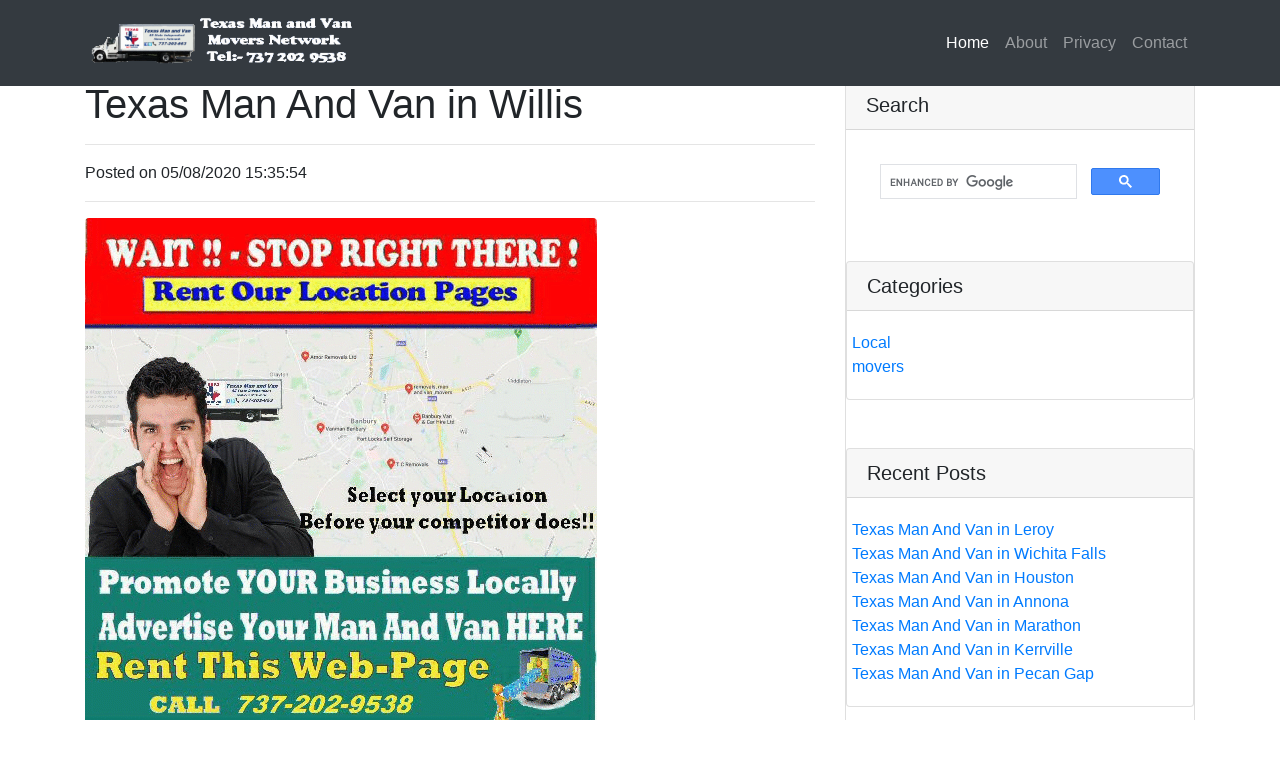

--- FILE ---
content_type: text/html
request_url: http://texasmanandvan.s3-website.us-west-1.amazonaws.com/movers/Texas-Man-And-Van-in-Willis.html
body_size: 24186
content:
<!DOCTYPE html>
<html lang="en">

  <head>

    <meta charset="utf-8">
    <meta name="viewport" content="width=device-width, initial-scale=1, shrink-to-fit=no">
    <meta name="description" content="Texas Man And Van in Willis ">
    <meta name="keywords" content="">
    <meta name="author" content="">
<script type='text/javascript' src='https://platform-api.sharethis.com/js/sharethis.js#property=5f29ea635e756300122582ed&product=sop' async='async'></script>
   
    <!--twitter card-->
    <meta name="twitter:card" content="summary_large_image">
    <meta name="twitter:title" content="Texas Man And Van in Willis ">
    <meta name="twitter:description" content="Searching for a reliable Texas Man And Van Mover Company in Willis Your local Texas Man And Van in Texas...-">
    <meta name="twitter:image" content="https://texasmanandvan.s3-us-west-1.amazonaws.com/img/gif-2.gif">
    <!--open graph-->
    <meta property="og:type" content="article" /> 
    <meta property="og:title" content="Texas Man And Van in Willis " />
    <meta property="og:description" content="Searching for a reliable Texas Man And Van Mover Company in Willis Your local Texas Man And Van in Texas...-" />
    <meta property="og:image" content="https://texasmanandvan.s3-us-west-1.amazonaws.com/img/gif-2.gif" />
    <meta property="og:url" content="http://texasmanandvan.s3-website.us-west-1.amazonaws.com/movers/Texas-Man-And-Van-in-Willis.html" />
    <meta property="og:site_name" content="Texas Man And Van Network" />
    <title>Texas Man And Van in Willis </title>
	<link rel="canonical" href="http://texasmanandvan.s3-website.us-west-1.amazonaws.com/movers/Texas-Man-And-Van-in-Willis.html" />
    <!-- Bootstrap core CSS -->
    <link href="https://maxcdn.bootstrapcdn.com/bootstrap/4.1.1/css/bootstrap.min.css" rel="stylesheet">

	
<!--overlayStyle-->
<!--endoverlayStyle--> 

<style>
body {
  padding-top: 54px;
}

@media (min-width: 992px) {
  body {
    padding-top: 56px;
  }
}
</style>
 
<script type="application/ld+json">
  {
    "@context": "http://schema.org",
    "@type": "BlogPosting",
    "mainEntityOfPage":{
        
        
      "@type":"WebPage",
      "@id":"http://texasmanandvan.s3-website.us-west-1.amazonaws.com/movers/Texas-Man-And-Van-in-Willis.html"
    },
    "headline": "Texas Man And Van in Willis ",
    "image": {
      "@type": "ImageObject",
      "url": "https://texasmanandvan.s3-us-west-1.amazonaws.com/img/gif-2.gif",
      "height": 440,
      "width": 880
    },
    "datePublished": "05/08/2020 15:35:54",
    "dateModified": "05/08/2020 15:35:54",
    "author": {
      "@type": "Person",
      "name": "Admin"
    },
     "publisher": {
      "@type": "Organization",
      "name": "Texas Man And Van Network",
      "logo": {
        "@type": "ImageObject",
        "url": "http://texasmanandvan.s3-website.us-west-1.amazonaws.com/logo.jpg",
        "width": 134,
        "height": 39
      }
    },
    "description": "Searching for a reliable Texas Man And Van Mover Company in Willis Your local Texas Man And Van in Texas...-" 
  }
  </script>

    </head>
<!--overlaysource-->
<!--endoverlaysource-->
  <body>

    <!-- Navigation -->
<nav class="navbar navbar-expand-lg navbar-dark bg-dark fixed-top">
<div class="container">
       <a class="navbar-brand" "href="http://texasmanandvan.s3-website.us-west-1.amazonaws.com">
<img src="https://texasmanandvan.s3-us-west-1.amazonaws.com/s3-header.png" style="img-fluid;max-height:60px" alt="Texas Man and Van Network"></a>
        <button class="navbar-toggler" type="button" data-toggle="collapse" data-target="#navbarResponsive" aria-controls="navbarResponsive" aria-expanded="false" aria-label="Toggle navigation">
          <span class="navbar-toggler-icon"></span>
        </button>

        <div class="collapse navbar-collapse" id="navbarResponsive">
          <ul class="navbar-nav ml-auto">
            <li class="nav-item active">
              <a class="nav-link" href="http://texasmanandvan.s3-website.us-west-1.amazonaws.com">Home
                <span class="sr-only">(current)</span>
              </a>
            </li>
            <li class="nav-item">
              <a class="nav-link" href="../about.html">About</a>
            </li>
            <li class="nav-item">
              <a class="nav-link" href="../privacy.html">Privacy</a>
            </li>
            <li class="nav-item">
              <a class="nav-link" href="../contact.html">Contact</a>
            </li>
          </ul>
        </div>
      </div>
    </nav>

    <!-- Page Content -->
    <div class="container">

      <div class="row">

	  	  <!--postcontent-->
        <!-- Post Content Column -->
        <div class="col-lg-8">

          <!-- Title -->
          <h1 class="mt-4">Texas Man And Van in Willis </h1>

          <!-- Author -->
          

          <hr>

          <!-- Date/Time -->
          <p>Posted on 05/08/2020 15:35:54</p>

          <hr>

          <!-- Preview Image --> 
          <img class="img-fluid rounded" src="https://texasmanandvan.s3-us-west-1.amazonaws.com/img/gif-2.gif" alt="Texas Man And Van in Willis ">

          <hr>
		  <!-- PostDescription --> 
<h2>Searching for a reliable Texas Man And Van Mover Company in Willis</h2>
<h3>Your local Texas Man And Van in Texas</h3>
<p><h1>Movers Cost Guide </h1>
<p>By sandeep sharma
on january 28, 2011
packing and moving of family items can be a pricey occasion of your life. A large amount of money might be invest while you move from one place to another with entire your family items and belongings. You will have invested money purchase packing products and likewise you will need to spend for the professional packers and movers you hire. These are just a few of things that require money. There are numerous other things in moving family items from place to another which require your funds.
<img src="C:\Users\Admin\Documents\all%20seo%20projects\Texas%20Man%20and%20Van\S3%20project\images%20for%20site\find-ama-and-van-promotions-large.jpg" align="right" alt="Texas Man And Van" style="max-width:30%; margin:4px;" />
However you can save some money on your move. Here are some important tips and guidelines which can help you save money on packing and moving of family belongings. </p>
<p>This is possibly the single crucial decision you need to make in order to have an effective relocation. In fact, the tiniest error can cost you more than you believe. So, where to start? most likely the primary step would be to look for information online. Typically, it's easy to find locations like validated movers where you can collect adequate details and guidelines about the moving process and companies. However, there is more if you wish to do the browsing job correctly. </p>
<p>If you're questioning just how much do national movers cost, this ought to be a helpful guide. The amount of property that you require crossed the country is going to be the basis for quotes issues by national moving companies. There are 2 manner ins which this is examined. Nearly all moving companies will utilize the weight of your last shipment to compute your cost. There are nevertheless, a couple of exceptions that will utilize volume rather. </p>
<h2>Movers in Austin TX and Delivery of Shipment </h2>
<p>Representative for mayflower - representative for united - require a no charge at home price quote - commercial relocation - amount replacement defense readily available - heated storage - heated warehouse - family moving - imca 25344-a 2 - international relocation - local & cross country moves - mayflower transit us dot no 125563 - moving defense - no charge estimates - on time pickup and delivery - on-time choice up & delivery - packing & unpacking services - expertly trained movers and packers - quality moves at affordable prices - secure - protected - small deliveries - usdot # 125563 - usdot # 320856
<p>with nearly a years of experience in the moving industry, we strive to get your family goods where it requires to go. Our company believe we can do the job much better than any other moving company out there. Our employees are trained to the greatest level of customer service, professionalism, perseverance, packing, loading and unloading. We value our customers and make it our objective to provide the best quality moving services all over the state of texas and throughout the country. </p>
<p>Our edgware man with a van may be simply the solution you have actually been trying to find when moving home in nw7. With our proficiency, our man with van hire offers a wonderful alternative to the large scale and expensive standard removals services. As such, when it pertains to moving into your brand-new home in a fast and easy manner without breaking the bank, our man and a van offers you the opportunity to enjoy what may be the perfect mix of price and experience. With the aid of our van and man, find out how easy your move in the ha8 area might be. </p>
<p>Let's state you wished to acquire commercial moving services in indianapolis in; it is essential that you find a moving company that has adequate experience under its belt. Utilizing this experience, such a moving company can develop an effective moving method that will be special to your scenario and will have the ability to perform it perfectly too. </p>
<p>You can constantly find a man and van hersham service in every city and town. Nevertheless, there are some people who despite of the benefit they can obtain from the moving service choose to ignore them. There are a variety of causes about why you need to choose the man and van services in hersham. </p>
<p>Let a man with a van relieve the pressure of a demanding house move. It can be tough to find and choose a cheap man with a van so we've made the entire process actually uncomplicated. Simply complete the online quote request and you'll have the ability to quickly compare the prices of 6 local 'man with a van' operators. You'll have the ability to compare their prices and services at a look, so you can possibly save numerous pounds in moving costs. This service is definitely free and you are under no obligation to use up among these offers. </p>
<p>Trying to find a moving company? let the internet aid. Online, you can find movers, research about their services and even get quotes from them. This article informs you how. Where do you go to try to find a moving company? you're currently there! the internet is the very best place to try to find movers to assist you make your move. You can find them, contact them and get valuable unbiased information about their services. Here's what you can do online. </p>
<p>Vacating can be rather a trouble and typically takes a great deal of effort and time. Typically, people are really careful when packing, arranging and arranging their ownerships however they are not really careful when it pertains to the most important element of moving: picking the very best moving services. Though everybody who moves desires their ownerships to be managed by the finest moving companies readily available at an affordable cost, they do not have the general idea of how to find one.</p>
</p>
<p><iframe width="100%" height="340" frameborder="0" style="border:0"  src="https://www.google.com/maps/embed/v1/search?q=Texas Man And Van + Willis +Montgomery +&key=AIzaSyCQNYJRk1O_-Sdtk7t6LFfAKr7e5awh-rU" allowfullscreen></iframe></p>
<p>This is a page on <a href="http://texasmanandvan.s3-website.us-west-1.amazonaws.com/movers/Texas-Man-And-Van-in-Willis.html">Texas Man And Van in Willis </a></p>
<!-- EndPostDescription -->

          <!-- Post Content -->
          
          <hr>

		  
		  <ul class="list-inline">
		  <!--TotalPostsList-->
<!--PostsList-->
         <li  class="list-inline-item">
       <a href="../movers/Texas-Man-And-Van-in-Jayton.html">Texas Man And Van in Jayton </a> 
         </li>
<!--EndPostsList-->
<!--PostsList-->
         <li  class="list-inline-item">
       <a href="../movers/Texas-Man-And-Van-in-Yantis.html">Texas Man And Van in Yantis </a> 
         </li>
<!--EndPostsList-->
<!--PostsList-->
         <li  class="list-inline-item">
       <a href="../movers/Texas-Man-And-Van-in-Greenwood.html">Texas Man And Van in Greenwood </a> 
         </li>
<!--EndPostsList-->
<!--PostsList-->
         <li  class="list-inline-item">
       <a href="../movers/Texas-Man-And-Van-in-Van-Alstyne.html">Texas Man And Van in Van Alstyne </a> 
         </li>
<!--EndPostsList-->
<!--PostsList-->
         <li  class="list-inline-item">
       <a href="../movers/Texas-Man-And-Van-in-Rio-Medina.html">Texas Man And Van in Rio Medina </a> 
         </li>
<!--EndPostsList-->
<!--PostsList-->
         <li  class="list-inline-item">
       <a href="../movers/Texas-Man-And-Van-in-Tivoli.html">Texas Man And Van in Tivoli </a> 
         </li>
<!--EndPostsList-->
<!--PostsList-->
         <li  class="list-inline-item">
       <a href="../movers/Texas-Man-And-Van-in-Quail.html">Texas Man And Van in Quail </a> 
         </li>
<!--EndPostsList-->

<!--EndTotalPostsList-->			
		  </ul>
          <!-- Comments Form -->
        

        </div>
		<!--endpostcontent-->


<!--exit-->

        <!-- Sidebar Widgets Column -->
        <div class="col-md-4">

          <!-- Search Widget -->
<!-- Site Search -->
          <div class="card my-4">
            <h5 class="card-header">Search</h5>
            <div class="card-body">
              <!--Custom Search Box Code-->
<script async src="https://cse.google.com/cse.js?cx=008039962757798062913:7qfykktj7lu"></script>
<div class="gcse-search"></div>
</div>
<!--endCustom Search Box Code-->



<!--Categories Widget-->
		   <div class="card my-4">
            <h5 class="card-header">Categories</h5>
            <div class="card-body">
              <div class="row">
                
                  <ul class="list-unstyled mb-0" class="leftCat">
<li>
  <a href="../Local/index.html">Local</a>
</li>

<li>
  <a href="../movers/index.html">movers</a>
</li>

				  
        
                  </ul>
               
            </div>
          </div>
          </div>
         
		<!--Recent Posts-->
		<div class="card my-4">
            <h5 class="card-header">Recent Posts</h5>
            <div class="card-body">
              <div class="row">
               
                  <ul class="list-unstyled mb-0">
                  <!--TotalRandPosts-->
<!--RandPosts-->
             <div id="recent-post">         <li>
       <a href="../movers/Texas-Man-And-Van-in-Leroy.html">Texas Man And Van in Leroy </a> 
         </li>			  </div>
<!--EndRandPosts-->
<!--RandPosts-->
             <div id="recent-post">         <li>
       <a href="../movers/Texas-Man-And-Van-in-Wichita-Falls.html">Texas Man And Van in Wichita Falls </a> 
         </li>			  </div>
<!--EndRandPosts-->
<!--RandPosts-->
             <div id="recent-post">         <li>
       <a href="../movers/Texas-Man-And-Van-in-Houston.html">Texas Man And Van in Houston </a> 
         </li>			  </div>
<!--EndRandPosts-->
<!--RandPosts-->
             <div id="recent-post">         <li>
       <a href="../movers/Texas-Man-And-Van-in-Annona.html">Texas Man And Van in Annona </a> 
         </li>			  </div>
<!--EndRandPosts-->
<!--RandPosts-->
             <div id="recent-post">         <li>
       <a href="../movers/Texas-Man-And-Van-in-Marathon.html">Texas Man And Van in Marathon </a> 
         </li>			  </div>
<!--EndRandPosts-->
<!--RandPosts-->
             <div id="recent-post">         <li>
       <a href="../movers/Texas-Man-And-Van-in-Kerrville.html">Texas Man And Van in Kerrville </a> 
         </li>			  </div>
<!--EndRandPosts-->
<!--RandPosts-->
             <div id="recent-post">         <li>
       <a href="../movers/Texas-Man-And-Van-in-Pecan-Gap.html">Texas Man And Van in Pecan Gap </a> 
         </li>			  </div>
<!--EndRandPosts-->

<!--EndTotalRandPosts-->
				    
                  </ul>
              
            </div>
          </div>
          </div>
		  
		  
		  <!-- GlobalBanner -->        
	<div class="card my-4">
<div class="card-body">
<div class="card my-4">
<div class="card-body">
<div align="center"><a href="https://texasmanandvan.com"><img src="https://texasmanandvan.com/wp-content/uploads/2020/07/Log-with-banner-512-300x300.jpg" width="300"></a></div>
<div>
<div align="left">
<strong>Address</strong><br />
Texas Man And Van<br />
(Admin Offices)<br />
701 Center Ridge Dr<br />
Austin<br />
TX 787531<br />
Tel 737-202-9538<br />
<br />
<strong>Hours</strong><br />
Monday – Friday: 9:00AM–5:00PM<br />
Sat - Sunday: 11:00AM – 1:00PM<br />
</div>
<br />
<div>Fill in The Form Below</div>
<div>
<!--
Do not modify the NAME value of any of the INPUT fields
the FORM action, or any of the hidden fields (eg. input type=hidden).
These are all required for this form to function correctly.
-->
<style>

 .myForm td, input, select, textarea, checkbox  {
  font-family: tahoma;
  font-size: 12px;
 }

 .required {
  color: red;
 }

</style>
<form method="post" action="https://ares.texasmanandvan.com/form.php?form=2" id="frmSS2" onSubmit="return CheckForm2(this);">
 <table border="0" cellpadding="2" class="myForm">
  <tr>
 <td><span class="required">*</span>&nbsp;First Name:</td>
 <td><input type="text" name="CustomFields[2]" id="CustomFields_2_2" value="" size='15'></td>
</tr><tr>
 <td><span class="required">*</span>&nbsp;Last Name:</td>
 <td><input type="text" name="CustomFields[3]" id="CustomFields_3_2" value=""></td>
</tr><tr>
 <td><span class="required">*</span>&nbsp;Your email address:</td>
 <td><input type="text" name="email" value=""></td>
</tr><tr>
 <td><span class="required">*</span>&nbsp;Phone:</td>
 <td><input type="text" name="CustomFields[4]" id="CustomFields_4_2" value="" size='15'></td>
</tr><tr>
 <td><span class="required">*</span>&nbsp;address:</td>
 <td><input type="text" name="CustomFields[12]" id="CustomFields_12_2" value="" size='15'></td>
</tr><tr>
 <td><span class="required">*</span>&nbsp;City:</td>
 <td><input type="text" name="CustomFields[8]" id="CustomFields_8_2" value=""></td>
</tr><tr>
 <td><span class="required">*</span>&nbsp;Postal/Zip Code:</td>
 <td><input type="text" name="CustomFields[10]" id="CustomFields_10_2" value="" size='15'></td>
</tr><tr>
 <td><span class="required">*</span>&nbsp;State:</td>
 <td><input type="text" name="CustomFields[9]" id="CustomFields_9_2" value="" size='15'></td>
</tr><tr>
 <td>&nbsp;&nbsp;&nbsp;&nbsp;Additional Notes:</td>
 <td><textarea name="CustomFields[13]" id="CustomFields_13_2"></textarea></td>
</tr><input type="hidden" name="format" value="t">
  <tr>
   <td></td>
   <td>
    <input type="submit" value="Click To Submit">
    <br/><span style="display: block; font-size: 10px; color: gray; padding-top: 5px;"><a href="https://habazar.com" target="__blank" style="font-size:10px;color:gray;">Email marketing by Habazar.com</a></span>
   </td>
  </tr>
 </table>
</form>

<script language="javascript">

   function CheckMultiple2(frm, name) {
    for (var i=0; i < frm.length; i++)
    {
     fldObj = frm.elements[i];
     fldId = fldObj.id;
     if (fldId) {
      var fieldnamecheck=fldObj.id.indexOf(name);
      if (fieldnamecheck != -1) {
       if (fldObj.checked) {
        return true;
       }
      }
     }
    }
    return false;
   }
  function CheckForm2(f) {
   if (f.email.value == "") {
    alert("Please enter your email address.");
    f.email.focus();
    return false;
   }
  
   var fname = "CustomFields_2_2";
   var fld = document.getElementById(fname);
   if (fld.value == "") {
    alert("Please enter a value for field First Name");
    fld.focus();
    return false;
   }
  
   var fname = "CustomFields_3_2";
   var fld = document.getElementById(fname);
   if (fld.value == "") {
    alert("Please enter a value for field Last Name");
    fld.focus();
    return false;
   }
  
   var fname = "CustomFields_4_2";
   var fld = document.getElementById(fname);
   if (fld.value == "") {
    alert("Please enter a value for field Phone");
    fld.focus();
    return false;
   }
  
   var fname = "CustomFields_12_2";
   var fld = document.getElementById(fname);
   if (fld.value == "") {
    alert("Please enter a value for field address");
    fld.focus();
    return false;
   }
  
   var fname = "CustomFields_8_2";
   var fld = document.getElementById(fname);
   if (fld.value == "") {
    alert("Please enter a value for field City");
    fld.focus();
    return false;
   }
  
   var fname = "CustomFields_10_2";
   var fld = document.getElementById(fname);
   if (fld.value == "") {
    alert("Please enter a value for field Postal/Zip Code");
    fld.focus();
    return false;
   }
  
   var fname = "CustomFields_9_2";
   var fld = document.getElementById(fname);
   if (fld.value == "") {
    alert("Please enter a value for field State");
    fld.focus();
    return false;
   }
  
    return true;
   };
  
</script>
</div>
</div>
</div>
<div>
<h3>Useful Links</h3>
<br />
<br />
<a href="https://texasmanandvan.s3-us-west-1.amazonaws.com/index.html"><stong>Texas Man and Van Network</stong></a>
<br />
<br />
<a href="https://texasmanandvan.com/contact/"><stong>Contact Us </stong></a>
<br />
<br />
<div align="center"><h3> FACEBOOK NEWS</h3></DIV>
<div><div class="fb-page fb_iframe_widget" data-href="&lt;div class=" data-tabs="timeline" data-width="100%" data-height="1000" data-small-header="true" data-adapt-container-width="true" data-hide-cover="false" data-show-facepile="true">
<iframe class="" title="fb:page Facebook Social Plugin" src="https://www.facebook.com/v3.2/plugins/page.php?adapt_container_width=true&amp;app_id=&amp;channel=https%3A%2F%2Fstaticxx.facebook.com%2Fconnect%2Fxd_arbiter.php%3Fversion%3D44%23cb%3Df3573d6832a5744%26domain%3Dtexasmanandvan.com%26origin%3Dhttps%253A%252F%252Fmanandvanmoversnetwork%26relation%3Dparent.parent&amp;container_width=313&amp;height=600&amp;hide_cover=false&amp;href=https://www.facebook.com/manandvanmoversnetwork%2F&amp;locale=en_GB&amp;sdk=joey&amp;show_facepile=true&amp;small_header=true&amp;tabs=timeline&amp;width=500" name="f1215ae1ebe0278" width="100%" height="600px" frameborder="0" scrolling="no" allowfullscreen="allowfullscreen" data-mce-fragment="1"></iframe></div></div>
<br />
<br />
<div align="center"><h3> TWITTER NEWS</h3></DIV>
<div>
<a class="twitter-timeline" data-width="295" data-height="800" href="https://twitter.com/TexasManAndVan">Tweets by TexasManAndVan</a> <script async src="https://platform.twitter.com/widgets.js" charset="utf-8"></script>
</div>
</div>
</div>
</div>
</div>
<!-- EndGlobalBanner --><!-- EndGlobalBanner --><!-- EndGlobalBanner -->
</div>
</div>
<!-- EndGlobalBanner --><!-- EndGlobalBanner -->
</div>
</div>
<!-- EndGlobalBanner --><!-- EndGlobalBanner -->
</div>
</div>
<!-- EndGlobalBanner --><!-- EndGlobalBanner -->
</div>
</div>
<!-- EndGlobalBanner -->
		  
        </div>

      </div>
      
      <!-- /.row -->

    </div>
    <!-- /.container -->
</div>
    <!-- Footer -->
    <footer class="py-5 bg-dark">
      <div class="container">
        <p class="m-0 text-center text-white"><!--Footer--><a href="http://texasmanandvan.s3-website.us-west-1.amazonaws.com/sitemap.html">Texas Man And Van Network</a><!--endFooter--></p>
      </div>
      <!-- /.container -->
    </footer>

    <!-- Bootstrap core JavaScript -->
    <script src="https://code.jquery.com/jquery-3.3.1.slim.min.js"></script>
    <script src="https://cdnjs.cloudflare.com/ajax/libs/twitter-bootstrap/4.1.1/js/bootstrap.bundle.min.js"></script>
	<script type="text/javascript" src="../jquery.exit-modal.js"></script>

  </body>

</html>








